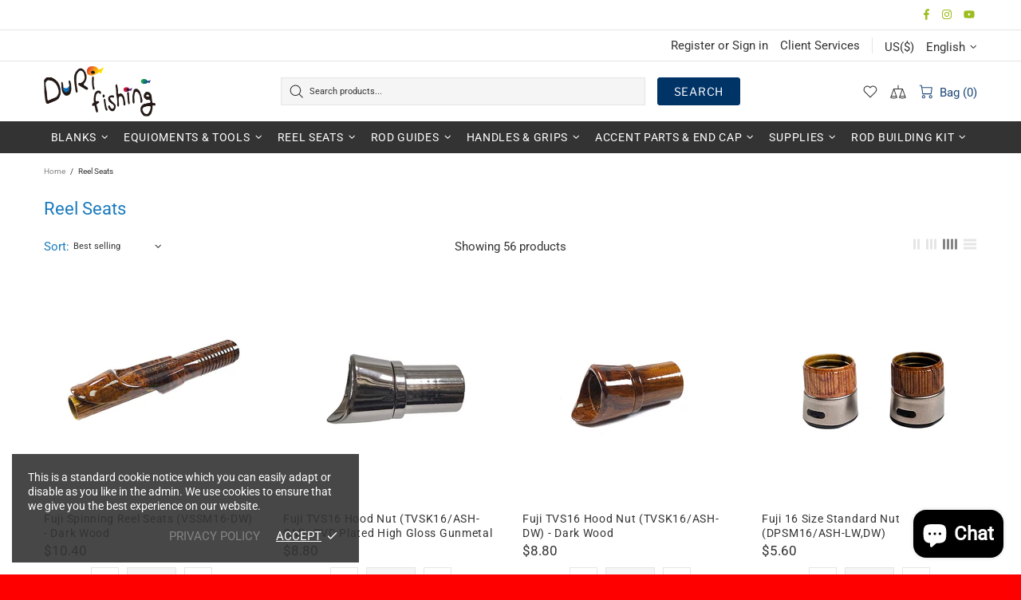

--- FILE ---
content_type: text/css
request_url: https://www.durifishing.com/cdn/shop/t/10/assets/presentation.css?v=102014279143232294871660872039
body_size: -288
content:
.presentation{float:right;width:180px;z-index:99999;transform:translate3d(100%,0,0);-webkit-box-shadow:0 0 20px 0 rgba(0,0,0,.15);-moz-box-shadow:0 0 20px 0 rgba(0,0,0,.15);box-shadow:0 0 20px #00000026;transition:var(--animation-css-duration) transform,var(--animation-css-duration) box-shadow;will-change:transform,box-shadow}.presentation.open{transform:none!important}.presentation__btn{width:30px;height:30px}.presentation__btn i{position:absolute;transition:var(--animation-css-duration) transform;will-change:transform}.presentation__btn i:first-child{transform:scaleZ(1)}.presentation__btn i:first-child .icon{width:24px}.presentation__btn i:last-child{transform:scale3d(0,0,1)}.presentation__btn i:last-child .icon{width:16px}.presentation.open .presentation__btn{width:30px;height:30px}.presentation.open .presentation__btn i:first-child{transform:scale3d(0,0,1)}.presentation.open .presentation__btn i:last-child{transform:scaleZ(1)}.presentation__content label p,.presentation__content a{transition:var(--animation-css-duration) color}.presentation__content .input-boolean input~span,.presentation__content .input-boolean input+span span{transition-duration:var(--animation-css-duration)}[dir=rtl] .presentation{float:left;transform:translate3d(-100%,0,0)}[dir=rtl] .presentation.close{transform:translate3d(-100%,0,0)!important}
/*# sourceMappingURL=/cdn/shop/t/10/assets/presentation.css.map?v=102014279143232294871660872039 */
